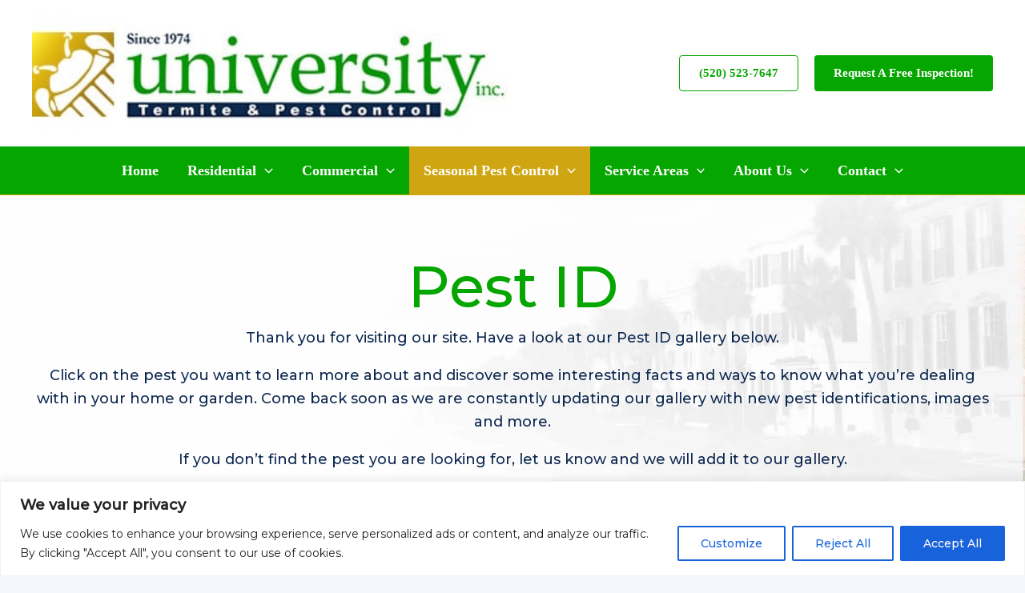

--- FILE ---
content_type: text/css
request_url: https://bepestfree.com/wp-content/uploads/elementor/css/post-1609.css?ver=1767919851
body_size: 2125
content:
.elementor-1609 .elementor-element.elementor-element-477a230{--display:flex;--flex-direction:column;--container-widget-width:calc( ( 1 - var( --container-widget-flex-grow ) ) * 100% );--container-widget-height:initial;--container-widget-flex-grow:0;--container-widget-align-self:initial;--flex-wrap-mobile:wrap;--align-items:flex-end;--gap:0px 0px;--row-gap:0px;--column-gap:0px;--overlay-opacity:0.53;--padding-top:64px;--padding-bottom:64px;--padding-left:40px;--padding-right:40px;}.elementor-1609 .elementor-element.elementor-element-477a230:not(.elementor-motion-effects-element-type-background), .elementor-1609 .elementor-element.elementor-element-477a230 > .elementor-motion-effects-container > .elementor-motion-effects-layer{background-image:url("https://bepestfree.com/wp-content/uploads/2025/07/pest-id.webp");background-position:center center;background-repeat:no-repeat;background-size:cover;}.elementor-1609 .elementor-element.elementor-element-477a230::before, .elementor-1609 .elementor-element.elementor-element-477a230 > .elementor-background-video-container::before, .elementor-1609 .elementor-element.elementor-element-477a230 > .e-con-inner > .elementor-background-video-container::before, .elementor-1609 .elementor-element.elementor-element-477a230 > .elementor-background-slideshow::before, .elementor-1609 .elementor-element.elementor-element-477a230 > .e-con-inner > .elementor-background-slideshow::before, .elementor-1609 .elementor-element.elementor-element-477a230 > .elementor-motion-effects-container > .elementor-motion-effects-layer::before{--background-overlay:'';}.elementor-1609 .elementor-element.elementor-element-a2d3101{--display:flex;--padding-top:0%;--padding-bottom:0%;--padding-left:0%;--padding-right:0%;}.elementor-1609 .elementor-element.elementor-element-e139832{text-align:center;}.elementor-1609 .elementor-element.elementor-element-e139832 .elementor-heading-title{font-size:4rem;color:var( --e-global-color-astglobalcolor0 );}.elementor-1609 .elementor-element.elementor-element-fc957b9 > .elementor-widget-container{padding:0px 0px 0px 0px;}.elementor-1609 .elementor-element.elementor-element-fc957b9{text-align:center;color:var( --e-global-color-astglobalcolor2 );}.elementor-1609 .elementor-element.elementor-element-d48ee4e .elementor-button{font-size:1.3333rem;border-style:solid;border-width:1px 1px 1px 1px;border-color:var( --e-global-color-astglobalcolor0 );}.elementor-1609 .elementor-element.elementor-element-5f71038{--display:grid;--e-con-grid-template-columns:repeat(4, 1fr);--e-con-grid-template-rows:repeat(2, 1fr);--gap:20px 20px;--row-gap:20px;--column-gap:20px;--grid-auto-flow:row;--padding-top:64px;--padding-bottom:64px;--padding-left:64px;--padding-right:64px;}.elementor-1609 .elementor-element.elementor-element-60d5cbd{--display:flex;box-shadow:0px 0px 10px 0px rgba(0, 0, 0, 0.22);--padding-top:32px;--padding-bottom:32px;--padding-left:32px;--padding-right:32px;}.elementor-1609 .elementor-element.elementor-element-60d5cbd:not(.elementor-motion-effects-element-type-background), .elementor-1609 .elementor-element.elementor-element-60d5cbd > .elementor-motion-effects-container > .elementor-motion-effects-layer{background-color:var( --e-global-color-astglobalcolor5 );}.elementor-1609 .elementor-element.elementor-element-aaa7e53 img{height:150px;object-fit:contain;object-position:center center;}.elementor-1609 .elementor-element.elementor-element-b96c7d4{text-align:center;}.elementor-1609 .elementor-element.elementor-element-29da666 .elementor-button{font-size:0.9rem;border-style:solid;border-width:1px 1px 1px 1px;border-color:var( --e-global-color-astglobalcolor0 );padding:10px 10px 10px 10px;}.elementor-1609 .elementor-element.elementor-element-c59321c{--display:flex;box-shadow:0px 0px 10px 0px rgba(0, 0, 0, 0.22);--padding-top:32px;--padding-bottom:32px;--padding-left:32px;--padding-right:32px;}.elementor-1609 .elementor-element.elementor-element-c59321c:not(.elementor-motion-effects-element-type-background), .elementor-1609 .elementor-element.elementor-element-c59321c > .elementor-motion-effects-container > .elementor-motion-effects-layer{background-color:var( --e-global-color-astglobalcolor5 );}.elementor-1609 .elementor-element.elementor-element-436e0d6 img{height:150px;object-fit:contain;object-position:center center;}.elementor-1609 .elementor-element.elementor-element-0697b70{text-align:center;}.elementor-1609 .elementor-element.elementor-element-12de6bb .elementor-button{font-size:0.9rem;border-style:solid;border-width:1px 1px 1px 1px;border-color:var( --e-global-color-astglobalcolor0 );padding:10px 10px 10px 10px;}.elementor-1609 .elementor-element.elementor-element-84c9536{--display:flex;box-shadow:0px 0px 10px 0px rgba(0, 0, 0, 0.22);--padding-top:32px;--padding-bottom:32px;--padding-left:32px;--padding-right:32px;}.elementor-1609 .elementor-element.elementor-element-84c9536:not(.elementor-motion-effects-element-type-background), .elementor-1609 .elementor-element.elementor-element-84c9536 > .elementor-motion-effects-container > .elementor-motion-effects-layer{background-color:var( --e-global-color-astglobalcolor5 );}.elementor-1609 .elementor-element.elementor-element-ce044ad img{height:150px;object-fit:contain;object-position:center center;}.elementor-1609 .elementor-element.elementor-element-8dec898{text-align:center;}.elementor-1609 .elementor-element.elementor-element-d8a4433 .elementor-button{font-size:0.9rem;border-style:solid;border-width:1px 1px 1px 1px;border-color:var( --e-global-color-astglobalcolor0 );padding:10px 10px 10px 10px;}.elementor-1609 .elementor-element.elementor-element-02eaec5{--display:flex;box-shadow:0px 0px 10px 0px rgba(0, 0, 0, 0.22);--padding-top:32px;--padding-bottom:32px;--padding-left:32px;--padding-right:32px;}.elementor-1609 .elementor-element.elementor-element-02eaec5:not(.elementor-motion-effects-element-type-background), .elementor-1609 .elementor-element.elementor-element-02eaec5 > .elementor-motion-effects-container > .elementor-motion-effects-layer{background-color:var( --e-global-color-astglobalcolor5 );}.elementor-1609 .elementor-element.elementor-element-0ecdc93 img{height:150px;object-fit:contain;object-position:center center;}.elementor-1609 .elementor-element.elementor-element-d677adb{text-align:center;}.elementor-1609 .elementor-element.elementor-element-1c4b478 .elementor-button{font-size:0.9rem;border-style:solid;border-width:1px 1px 1px 1px;border-color:var( --e-global-color-astglobalcolor0 );padding:10px 10px 10px 10px;}.elementor-1609 .elementor-element.elementor-element-6047b5b{--display:flex;box-shadow:0px 0px 10px 0px rgba(0, 0, 0, 0.22);--padding-top:32px;--padding-bottom:32px;--padding-left:32px;--padding-right:32px;}.elementor-1609 .elementor-element.elementor-element-6047b5b:not(.elementor-motion-effects-element-type-background), .elementor-1609 .elementor-element.elementor-element-6047b5b > .elementor-motion-effects-container > .elementor-motion-effects-layer{background-color:var( --e-global-color-astglobalcolor5 );}.elementor-1609 .elementor-element.elementor-element-fb247d9 img{height:150px;object-fit:contain;object-position:center center;}.elementor-1609 .elementor-element.elementor-element-37979f5{text-align:center;}.elementor-1609 .elementor-element.elementor-element-253d11d .elementor-button{font-size:0.9rem;border-style:solid;border-width:1px 1px 1px 1px;border-color:var( --e-global-color-astglobalcolor0 );padding:10px 10px 10px 10px;}.elementor-1609 .elementor-element.elementor-element-ba2b6b8{--display:flex;box-shadow:0px 0px 10px 0px rgba(0, 0, 0, 0.22);--padding-top:32px;--padding-bottom:32px;--padding-left:32px;--padding-right:32px;}.elementor-1609 .elementor-element.elementor-element-ba2b6b8:not(.elementor-motion-effects-element-type-background), .elementor-1609 .elementor-element.elementor-element-ba2b6b8 > .elementor-motion-effects-container > .elementor-motion-effects-layer{background-color:var( --e-global-color-astglobalcolor5 );}.elementor-1609 .elementor-element.elementor-element-cc5f603 img{height:150px;object-fit:contain;object-position:center center;}.elementor-1609 .elementor-element.elementor-element-4df82e7{text-align:center;}.elementor-1609 .elementor-element.elementor-element-a9645a5 .elementor-button{font-size:0.9rem;border-style:solid;border-width:1px 1px 1px 1px;border-color:var( --e-global-color-astglobalcolor0 );padding:10px 10px 10px 10px;}.elementor-1609 .elementor-element.elementor-element-fb2b19f{--display:flex;box-shadow:0px 0px 10px 0px rgba(0, 0, 0, 0.22);--padding-top:32px;--padding-bottom:32px;--padding-left:32px;--padding-right:32px;}.elementor-1609 .elementor-element.elementor-element-fb2b19f:not(.elementor-motion-effects-element-type-background), .elementor-1609 .elementor-element.elementor-element-fb2b19f > .elementor-motion-effects-container > .elementor-motion-effects-layer{background-color:var( --e-global-color-astglobalcolor5 );}.elementor-1609 .elementor-element.elementor-element-95853cc img{height:150px;object-fit:contain;object-position:center center;}.elementor-1609 .elementor-element.elementor-element-45c3765{text-align:center;}.elementor-1609 .elementor-element.elementor-element-89f05eb .elementor-button{font-size:0.9rem;border-style:solid;border-width:1px 1px 1px 1px;border-color:var( --e-global-color-astglobalcolor0 );padding:10px 10px 10px 10px;}.elementor-1609 .elementor-element.elementor-element-430f868{--display:flex;box-shadow:0px 0px 10px 0px rgba(0, 0, 0, 0.22);--padding-top:32px;--padding-bottom:32px;--padding-left:32px;--padding-right:32px;}.elementor-1609 .elementor-element.elementor-element-430f868:not(.elementor-motion-effects-element-type-background), .elementor-1609 .elementor-element.elementor-element-430f868 > .elementor-motion-effects-container > .elementor-motion-effects-layer{background-color:var( --e-global-color-astglobalcolor5 );}.elementor-1609 .elementor-element.elementor-element-400643a img{height:150px;object-fit:contain;object-position:center center;}.elementor-1609 .elementor-element.elementor-element-71822ee{text-align:center;}.elementor-1609 .elementor-element.elementor-element-532794c .elementor-button{font-size:0.9rem;border-style:solid;border-width:1px 1px 1px 1px;border-color:var( --e-global-color-astglobalcolor0 );padding:10px 10px 10px 10px;}.elementor-1609 .elementor-element.elementor-element-5e75379{--display:flex;box-shadow:0px 0px 10px 0px rgba(0, 0, 0, 0.22);--padding-top:32px;--padding-bottom:32px;--padding-left:32px;--padding-right:32px;}.elementor-1609 .elementor-element.elementor-element-5e75379:not(.elementor-motion-effects-element-type-background), .elementor-1609 .elementor-element.elementor-element-5e75379 > .elementor-motion-effects-container > .elementor-motion-effects-layer{background-color:var( --e-global-color-astglobalcolor5 );}.elementor-1609 .elementor-element.elementor-element-5915bc9 img{height:150px;object-fit:contain;object-position:center center;}.elementor-1609 .elementor-element.elementor-element-fde6a5f{text-align:center;}.elementor-1609 .elementor-element.elementor-element-4c5833d .elementor-button{font-size:0.9rem;border-style:solid;border-width:1px 1px 1px 1px;border-color:var( --e-global-color-astglobalcolor0 );padding:10px 10px 10px 10px;}.elementor-1609 .elementor-element.elementor-element-f35c02c{--display:flex;box-shadow:0px 0px 10px 0px rgba(0, 0, 0, 0.22);--padding-top:32px;--padding-bottom:32px;--padding-left:32px;--padding-right:32px;}.elementor-1609 .elementor-element.elementor-element-f35c02c:not(.elementor-motion-effects-element-type-background), .elementor-1609 .elementor-element.elementor-element-f35c02c > .elementor-motion-effects-container > .elementor-motion-effects-layer{background-color:var( --e-global-color-astglobalcolor5 );}.elementor-1609 .elementor-element.elementor-element-5ab33a4 img{height:150px;object-fit:contain;object-position:center center;}.elementor-1609 .elementor-element.elementor-element-7a9923a{text-align:center;}.elementor-1609 .elementor-element.elementor-element-49c250d .elementor-button{font-size:0.9rem;border-style:solid;border-width:1px 1px 1px 1px;border-color:var( --e-global-color-astglobalcolor0 );padding:10px 10px 10px 10px;}.elementor-1609 .elementor-element.elementor-element-ac6b1cf{--display:flex;box-shadow:0px 0px 10px 0px rgba(0, 0, 0, 0.22);--padding-top:32px;--padding-bottom:32px;--padding-left:32px;--padding-right:32px;}.elementor-1609 .elementor-element.elementor-element-ac6b1cf:not(.elementor-motion-effects-element-type-background), .elementor-1609 .elementor-element.elementor-element-ac6b1cf > .elementor-motion-effects-container > .elementor-motion-effects-layer{background-color:var( --e-global-color-astglobalcolor5 );}.elementor-1609 .elementor-element.elementor-element-f3519e2 img{height:150px;object-fit:contain;object-position:center center;}.elementor-1609 .elementor-element.elementor-element-c1e8953{text-align:center;}.elementor-1609 .elementor-element.elementor-element-9215634 .elementor-button{font-size:0.9rem;border-style:solid;border-width:1px 1px 1px 1px;border-color:var( --e-global-color-astglobalcolor0 );padding:10px 10px 10px 10px;}.elementor-1609 .elementor-element.elementor-element-57733ed{--display:flex;box-shadow:0px 0px 10px 0px rgba(0, 0, 0, 0.22);--padding-top:32px;--padding-bottom:32px;--padding-left:32px;--padding-right:32px;}.elementor-1609 .elementor-element.elementor-element-57733ed:not(.elementor-motion-effects-element-type-background), .elementor-1609 .elementor-element.elementor-element-57733ed > .elementor-motion-effects-container > .elementor-motion-effects-layer{background-color:var( --e-global-color-astglobalcolor5 );}.elementor-1609 .elementor-element.elementor-element-7974211 img{height:150px;object-fit:contain;object-position:center center;}.elementor-1609 .elementor-element.elementor-element-a56a3b1{text-align:center;}.elementor-1609 .elementor-element.elementor-element-63a1617 .elementor-button{font-size:0.9rem;border-style:solid;border-width:1px 1px 1px 1px;border-color:var( --e-global-color-astglobalcolor0 );padding:10px 10px 10px 10px;}.elementor-1609 .elementor-element.elementor-element-05cf737{--display:flex;box-shadow:0px 0px 10px 0px rgba(0, 0, 0, 0.22);--padding-top:32px;--padding-bottom:32px;--padding-left:32px;--padding-right:32px;}.elementor-1609 .elementor-element.elementor-element-05cf737:not(.elementor-motion-effects-element-type-background), .elementor-1609 .elementor-element.elementor-element-05cf737 > .elementor-motion-effects-container > .elementor-motion-effects-layer{background-color:var( --e-global-color-astglobalcolor5 );}.elementor-1609 .elementor-element.elementor-element-1e68e6f img{height:150px;object-fit:contain;object-position:center center;}.elementor-1609 .elementor-element.elementor-element-492592a{text-align:center;}.elementor-1609 .elementor-element.elementor-element-99a1d59 .elementor-button{font-size:0.9rem;border-style:solid;border-width:1px 1px 1px 1px;border-color:var( --e-global-color-astglobalcolor0 );padding:10px 10px 10px 10px;}.elementor-1609 .elementor-element.elementor-element-c77233b{--display:flex;box-shadow:0px 0px 10px 0px rgba(0, 0, 0, 0.22);--padding-top:32px;--padding-bottom:32px;--padding-left:32px;--padding-right:32px;}.elementor-1609 .elementor-element.elementor-element-c77233b:not(.elementor-motion-effects-element-type-background), .elementor-1609 .elementor-element.elementor-element-c77233b > .elementor-motion-effects-container > .elementor-motion-effects-layer{background-color:var( --e-global-color-astglobalcolor5 );}.elementor-1609 .elementor-element.elementor-element-e9d277f img{height:150px;object-fit:contain;object-position:center center;}.elementor-1609 .elementor-element.elementor-element-6f572e8{text-align:center;}.elementor-1609 .elementor-element.elementor-element-b5e7706 .elementor-button{font-size:0.9rem;border-style:solid;border-width:1px 1px 1px 1px;border-color:var( --e-global-color-astglobalcolor0 );padding:10px 10px 10px 10px;}.elementor-1609 .elementor-element.elementor-element-95a9799{--display:flex;box-shadow:0px 0px 10px 0px rgba(0, 0, 0, 0.22);--padding-top:32px;--padding-bottom:32px;--padding-left:32px;--padding-right:32px;}.elementor-1609 .elementor-element.elementor-element-95a9799:not(.elementor-motion-effects-element-type-background), .elementor-1609 .elementor-element.elementor-element-95a9799 > .elementor-motion-effects-container > .elementor-motion-effects-layer{background-color:var( --e-global-color-astglobalcolor5 );}.elementor-1609 .elementor-element.elementor-element-55089a5 img{height:150px;object-fit:contain;object-position:center center;}.elementor-1609 .elementor-element.elementor-element-2da74bd{text-align:center;}.elementor-1609 .elementor-element.elementor-element-5156ca5 .elementor-button{font-size:0.9rem;border-style:solid;border-width:1px 1px 1px 1px;border-color:var( --e-global-color-astglobalcolor0 );padding:10px 10px 10px 10px;}.elementor-1609 .elementor-element.elementor-element-2f29742{--display:flex;box-shadow:0px 0px 10px 0px rgba(0, 0, 0, 0.22);--padding-top:32px;--padding-bottom:32px;--padding-left:32px;--padding-right:32px;}.elementor-1609 .elementor-element.elementor-element-2f29742:not(.elementor-motion-effects-element-type-background), .elementor-1609 .elementor-element.elementor-element-2f29742 > .elementor-motion-effects-container > .elementor-motion-effects-layer{background-color:var( --e-global-color-astglobalcolor5 );}.elementor-1609 .elementor-element.elementor-element-1dd1a4b img{height:150px;object-fit:contain;object-position:center center;}.elementor-1609 .elementor-element.elementor-element-29dbd43{text-align:center;}.elementor-1609 .elementor-element.elementor-element-d2732dc .elementor-button{font-size:0.9rem;border-style:solid;border-width:1px 1px 1px 1px;border-color:var( --e-global-color-astglobalcolor0 );padding:10px 10px 10px 10px;}.elementor-1609 .elementor-element.elementor-element-dd0c5a4{--display:flex;box-shadow:0px 0px 10px 0px rgba(0, 0, 0, 0.22);--padding-top:32px;--padding-bottom:32px;--padding-left:32px;--padding-right:32px;}.elementor-1609 .elementor-element.elementor-element-dd0c5a4:not(.elementor-motion-effects-element-type-background), .elementor-1609 .elementor-element.elementor-element-dd0c5a4 > .elementor-motion-effects-container > .elementor-motion-effects-layer{background-color:var( --e-global-color-astglobalcolor5 );}.elementor-1609 .elementor-element.elementor-element-80323ee img{height:150px;object-fit:contain;object-position:center center;}.elementor-1609 .elementor-element.elementor-element-9a809f8{text-align:center;}.elementor-1609 .elementor-element.elementor-element-a2e24f7 .elementor-button{font-size:0.9rem;border-style:solid;border-width:1px 1px 1px 1px;border-color:var( --e-global-color-astglobalcolor0 );padding:10px 10px 10px 10px;}.elementor-1609 .elementor-element.elementor-element-5e7a1bf{--display:flex;box-shadow:0px 0px 10px 0px rgba(0, 0, 0, 0.22);--padding-top:32px;--padding-bottom:32px;--padding-left:32px;--padding-right:32px;}.elementor-1609 .elementor-element.elementor-element-5e7a1bf:not(.elementor-motion-effects-element-type-background), .elementor-1609 .elementor-element.elementor-element-5e7a1bf > .elementor-motion-effects-container > .elementor-motion-effects-layer{background-color:var( --e-global-color-astglobalcolor5 );}.elementor-1609 .elementor-element.elementor-element-e590c37 img{height:150px;object-fit:contain;object-position:center center;filter:brightness( 100% ) contrast( 129% ) saturate( 100% ) blur( 0px ) hue-rotate( 0deg );}.elementor-1609 .elementor-element.elementor-element-5b1c7fc{text-align:center;}.elementor-1609 .elementor-element.elementor-element-cbce92e .elementor-button{font-size:0.9rem;border-style:solid;border-width:1px 1px 1px 1px;border-color:var( --e-global-color-astglobalcolor0 );padding:10px 10px 10px 10px;}.elementor-1609 .elementor-element.elementor-element-9de5bf1{--display:flex;box-shadow:0px 0px 10px 0px rgba(0, 0, 0, 0.22);--padding-top:32px;--padding-bottom:32px;--padding-left:32px;--padding-right:32px;}.elementor-1609 .elementor-element.elementor-element-9de5bf1:not(.elementor-motion-effects-element-type-background), .elementor-1609 .elementor-element.elementor-element-9de5bf1 > .elementor-motion-effects-container > .elementor-motion-effects-layer{background-color:var( --e-global-color-astglobalcolor5 );}.elementor-1609 .elementor-element.elementor-element-d132932 img{height:150px;object-fit:contain;object-position:center center;}.elementor-1609 .elementor-element.elementor-element-6ef3684{text-align:center;}.elementor-1609 .elementor-element.elementor-element-a65c12e .elementor-button{font-size:0.9rem;border-style:solid;border-width:1px 1px 1px 1px;border-color:var( --e-global-color-astglobalcolor0 );padding:10px 10px 10px 10px;}.elementor-1609 .elementor-element.elementor-element-ac29998{--display:flex;--flex-direction:row;--container-widget-width:initial;--container-widget-height:100%;--container-widget-flex-grow:1;--container-widget-align-self:stretch;--flex-wrap-mobile:wrap;--gap:0px 0px;--row-gap:0px;--column-gap:0px;}.elementor-1609 .elementor-element.elementor-element-ac29998:not(.elementor-motion-effects-element-type-background), .elementor-1609 .elementor-element.elementor-element-ac29998 > .elementor-motion-effects-container > .elementor-motion-effects-layer{background-color:#EEFFED;}.elementor-1609 .elementor-element.elementor-element-ebddc45{--display:flex;--flex-direction:column;--container-widget-width:100%;--container-widget-height:initial;--container-widget-flex-grow:0;--container-widget-align-self:initial;--flex-wrap-mobile:wrap;}.elementor-1609 .elementor-element.elementor-element-6771424{--display:flex;}.elementor-1609 .elementor-element.elementor-element-23ce4b5{--e-rating-justify-content:center;--e-rating-icon-font-size:25px;--e-rating-icon-marked-color:var( --e-global-color-astglobalcolor1 );}.elementor-1609 .elementor-element.elementor-element-e96a075 .elementor-counter-number-wrapper{text-align:{{VALUE}};--counter-prefix-grow:1;--counter-suffix-grow:1;--counter-number-grow:0;color:var( --e-global-color-astglobalcolor2 );font-family:"Georgia", Sans-serif;font-size:35px;line-height:1.8em;}.elementor-1609 .elementor-element.elementor-element-2295d5d > .elementor-widget-container{margin:-20px 0px 0px 0px;}.elementor-1609 .elementor-element.elementor-element-2295d5d{text-align:center;color:var( --e-global-color-astglobalcolor3 );}.elementor-1609 .elementor-element.elementor-element-e96f824{--display:flex;--flex-direction:column;--container-widget-width:100%;--container-widget-height:initial;--container-widget-flex-grow:0;--container-widget-align-self:initial;--flex-wrap-mobile:wrap;}.elementor-1609 .elementor-element.elementor-element-44e91f1{--display:flex;}.elementor-1609 .elementor-element.elementor-element-8926124{--e-rating-justify-content:center;--e-rating-icon-font-size:25px;--e-rating-icon-marked-color:var( --e-global-color-astglobalcolor1 );}.elementor-1609 .elementor-element.elementor-element-357db9f .elementor-counter-number-wrapper{text-align:{{VALUE}};--counter-prefix-grow:1;--counter-suffix-grow:1;--counter-number-grow:0;color:var( --e-global-color-astglobalcolor2 );font-family:"Georgia", Sans-serif;font-size:35px;line-height:1.8em;}.elementor-1609 .elementor-element.elementor-element-2ec8ef2 > .elementor-widget-container{margin:-20px 0px 0px 0px;}.elementor-1609 .elementor-element.elementor-element-2ec8ef2{text-align:center;color:var( --e-global-color-astglobalcolor3 );}.elementor-1609 .elementor-element.elementor-element-afe0cf6{--display:flex;--flex-direction:column;--container-widget-width:100%;--container-widget-height:initial;--container-widget-flex-grow:0;--container-widget-align-self:initial;--flex-wrap-mobile:wrap;}.elementor-1609 .elementor-element.elementor-element-2e02cb5{--display:flex;}.elementor-1609 .elementor-element.elementor-element-394f917{--e-rating-icon-font-size:25px;--e-rating-icon-marked-color:#CFA61100;--e-rating-icon-color:#02010100;}.elementor-1609 .elementor-element.elementor-element-3592fc4 .elementor-counter-number-wrapper{text-align:{{VALUE}};--counter-prefix-grow:1;--counter-suffix-grow:1;--counter-number-grow:0;color:var( --e-global-color-astglobalcolor2 );font-family:"Georgia", Sans-serif;font-size:35px;line-height:1.8em;}.elementor-1609 .elementor-element.elementor-element-ba06196 > .elementor-widget-container{margin:-20px 0px 0px 0px;}.elementor-1609 .elementor-element.elementor-element-ba06196{text-align:center;color:var( --e-global-color-astglobalcolor3 );}.elementor-1609 .elementor-element.elementor-element-0f3d8d5{--display:flex;--flex-direction:column;--container-widget-width:calc( ( 1 - var( --container-widget-flex-grow ) ) * 100% );--container-widget-height:initial;--container-widget-flex-grow:0;--container-widget-align-self:initial;--flex-wrap-mobile:wrap;--align-items:flex-end;--gap:0px 0px;--row-gap:0px;--column-gap:0px;--overlay-opacity:0.53;--padding-top:64px;--padding-bottom:64px;--padding-left:40px;--padding-right:40px;}.elementor-1609 .elementor-element.elementor-element-0f3d8d5:not(.elementor-motion-effects-element-type-background), .elementor-1609 .elementor-element.elementor-element-0f3d8d5 > .elementor-motion-effects-container > .elementor-motion-effects-layer{background-image:url("https://bepestfree.com/wp-content/uploads/2025/07/tucson-header-1024x215-1.jpg");background-position:center center;background-repeat:no-repeat;background-size:cover;}.elementor-1609 .elementor-element.elementor-element-0f3d8d5::before, .elementor-1609 .elementor-element.elementor-element-0f3d8d5 > .elementor-background-video-container::before, .elementor-1609 .elementor-element.elementor-element-0f3d8d5 > .e-con-inner > .elementor-background-video-container::before, .elementor-1609 .elementor-element.elementor-element-0f3d8d5 > .elementor-background-slideshow::before, .elementor-1609 .elementor-element.elementor-element-0f3d8d5 > .e-con-inner > .elementor-background-slideshow::before, .elementor-1609 .elementor-element.elementor-element-0f3d8d5 > .elementor-motion-effects-container > .elementor-motion-effects-layer::before{background-color:transparent;--background-overlay:'';background-image:radial-gradient(at center left, var( --e-global-color-astglobalcolor7 ) 25%, #FFFFFF00 100%);}.elementor-1609 .elementor-element.elementor-element-0725ea2{--display:flex;--padding-top:0%;--padding-bottom:0%;--padding-left:0%;--padding-right:0%;}.elementor-1609 .elementor-element.elementor-element-0c8daa0{text-align:center;}.elementor-1609 .elementor-element.elementor-element-0c8daa0 .elementor-heading-title{font-size:2.9rem;color:#FFFFFF;}.elementor-1609 .elementor-element.elementor-element-cc17678 > .elementor-widget-container{padding:0px 88px 0px 0px;}.elementor-1609 .elementor-element.elementor-element-cc17678{text-align:center;color:#F4F4F5;}.elementor-1609 .elementor-element.elementor-element-c324540 .elementor-button{font-size:1.3333rem;border-style:solid;border-width:1px 1px 1px 1px;border-color:var( --e-global-color-astglobalcolor0 );}@media(min-width:768px){.elementor-1609 .elementor-element.elementor-element-ebddc45{--width:33.33%;}.elementor-1609 .elementor-element.elementor-element-e96f824{--width:33.33%;}.elementor-1609 .elementor-element.elementor-element-afe0cf6{--width:33.33%;}}@media(max-width:1024px){.elementor-1609 .elementor-element.elementor-element-477a230{--min-height:400px;}.elementor-1609 .elementor-element.elementor-element-a2d3101{--padding-top:0%;--padding-bottom:0%;--padding-left:0%;--padding-right:33%;}.elementor-1609 .elementor-element.elementor-element-e139832 .elementor-heading-title{font-size:39px;}.elementor-1609 .elementor-element.elementor-element-5f71038{--grid-auto-flow:row;}.elementor-1609 .elementor-element.elementor-element-0f3d8d5{--min-height:400px;}.elementor-1609 .elementor-element.elementor-element-0725ea2{--padding-top:0%;--padding-bottom:0%;--padding-left:0%;--padding-right:33%;}.elementor-1609 .elementor-element.elementor-element-0c8daa0 .elementor-heading-title{font-size:39px;}}@media(max-width:767px){.elementor-1609 .elementor-element.elementor-element-477a230{--min-height:400px;--justify-content:center;--padding-top:50px;--padding-bottom:50px;--padding-left:10px;--padding-right:10px;}.elementor-1609 .elementor-element.elementor-element-a2d3101{--padding-top:0px;--padding-bottom:0px;--padding-left:0px;--padding-right:0px;}.elementor-1609 .elementor-element.elementor-element-e139832 .elementor-heading-title{font-size:50px;line-height:56px;}.elementor-1609 .elementor-element.elementor-element-fc957b9 > .elementor-widget-container{padding:0px 0px 0px 0px;}.elementor-1609 .elementor-element.elementor-element-d48ee4e .elementor-button{font-size:1rem;}.elementor-1609 .elementor-element.elementor-element-5f71038{--e-con-grid-template-columns:repeat(1, 1fr);--grid-auto-flow:row;}.elementor-1609 .elementor-element.elementor-element-29da666 .elementor-button{font-size:1rem;}.elementor-1609 .elementor-element.elementor-element-12de6bb .elementor-button{font-size:1rem;}.elementor-1609 .elementor-element.elementor-element-d8a4433 .elementor-button{font-size:1rem;}.elementor-1609 .elementor-element.elementor-element-1c4b478 .elementor-button{font-size:1rem;}.elementor-1609 .elementor-element.elementor-element-253d11d .elementor-button{font-size:1rem;}.elementor-1609 .elementor-element.elementor-element-a9645a5 .elementor-button{font-size:1rem;}.elementor-1609 .elementor-element.elementor-element-89f05eb .elementor-button{font-size:1rem;}.elementor-1609 .elementor-element.elementor-element-532794c .elementor-button{font-size:1rem;}.elementor-1609 .elementor-element.elementor-element-4c5833d .elementor-button{font-size:1rem;}.elementor-1609 .elementor-element.elementor-element-49c250d .elementor-button{font-size:1rem;}.elementor-1609 .elementor-element.elementor-element-9215634 .elementor-button{font-size:1rem;}.elementor-1609 .elementor-element.elementor-element-63a1617 .elementor-button{font-size:1rem;}.elementor-1609 .elementor-element.elementor-element-99a1d59 .elementor-button{font-size:1rem;}.elementor-1609 .elementor-element.elementor-element-b5e7706 .elementor-button{font-size:1rem;}.elementor-1609 .elementor-element.elementor-element-5156ca5 .elementor-button{font-size:1rem;}.elementor-1609 .elementor-element.elementor-element-d2732dc .elementor-button{font-size:1rem;}.elementor-1609 .elementor-element.elementor-element-a2e24f7 .elementor-button{font-size:1rem;}.elementor-1609 .elementor-element.elementor-element-cbce92e .elementor-button{font-size:1rem;}.elementor-1609 .elementor-element.elementor-element-a65c12e .elementor-button{font-size:1rem;}.elementor-1609 .elementor-element.elementor-element-0f3d8d5{--min-height:400px;--padding-top:50px;--padding-bottom:50px;--padding-left:10px;--padding-right:10px;}.elementor-1609 .elementor-element.elementor-element-0725ea2{--padding-top:0px;--padding-bottom:0px;--padding-left:0px;--padding-right:0px;}.elementor-1609 .elementor-element.elementor-element-0c8daa0 .elementor-heading-title{font-size:40px;line-height:44px;}.elementor-1609 .elementor-element.elementor-element-cc17678 > .elementor-widget-container{padding:0px 0px 0px 0px;}.elementor-1609 .elementor-element.elementor-element-c324540 .elementor-button{font-size:1rem;}}

--- FILE ---
content_type: text/css
request_url: https://bepestfree.com/wp-content/uploads/elementor/css/post-1374.css?ver=1767912121
body_size: 466
content:
.elementor-1374 .elementor-element.elementor-element-70c15c9{--display:flex;--flex-direction:row;--container-widget-width:initial;--container-widget-height:100%;--container-widget-flex-grow:1;--container-widget-align-self:stretch;--flex-wrap-mobile:wrap;--gap:0px 20px;--row-gap:0px;--column-gap:20px;}.elementor-1374 .elementor-element.elementor-element-70c15c9:not(.elementor-motion-effects-element-type-background), .elementor-1374 .elementor-element.elementor-element-70c15c9 > .elementor-motion-effects-container > .elementor-motion-effects-layer{background-color:var( --e-global-color-astglobalcolor5 );}.elementor-1374 .elementor-element.elementor-element-32ceeae9{--display:flex;--flex-direction:column;--container-widget-width:100%;--container-widget-height:initial;--container-widget-flex-grow:0;--container-widget-align-self:initial;--flex-wrap-mobile:wrap;}.elementor-1374 .elementor-element.elementor-element-32ceeae9.e-con{--flex-grow:0;--flex-shrink:0;}.elementor-1374 .elementor-element.elementor-element-1fdda6bc{text-align:center;}.elementor-1374 .elementor-element.elementor-element-2547fa61 .elementor-repeater-item-66ab6b5.elementor-social-icon{background-color:#02010100;}.elementor-1374 .elementor-element.elementor-element-2547fa61 .elementor-repeater-item-66ab6b5.elementor-social-icon i{color:#355996;}.elementor-1374 .elementor-element.elementor-element-2547fa61 .elementor-repeater-item-66ab6b5.elementor-social-icon svg{fill:#355996;}.elementor-1374 .elementor-element.elementor-element-2547fa61 .elementor-repeater-item-367361c.elementor-social-icon{background-color:#02010100;}.elementor-1374 .elementor-element.elementor-element-2547fa61 .elementor-repeater-item-367361c.elementor-social-icon i{color:#0076B3;}.elementor-1374 .elementor-element.elementor-element-2547fa61 .elementor-repeater-item-367361c.elementor-social-icon svg{fill:#0076B3;}.elementor-1374 .elementor-element.elementor-element-2547fa61 .elementor-repeater-item-726fbfa.elementor-social-icon{background-color:#02010100;}.elementor-1374 .elementor-element.elementor-element-2547fa61 .elementor-repeater-item-726fbfa.elementor-social-icon i{color:#DD2A25;}.elementor-1374 .elementor-element.elementor-element-2547fa61 .elementor-repeater-item-726fbfa.elementor-social-icon svg{fill:#DD2A25;}.elementor-1374 .elementor-element.elementor-element-2547fa61 .elementor-repeater-item-a3a98e3.elementor-social-icon{background-color:#02010100;}.elementor-1374 .elementor-element.elementor-element-2547fa61 .elementor-repeater-item-a3a98e3.elementor-social-icon i{color:#5F6671;}.elementor-1374 .elementor-element.elementor-element-2547fa61 .elementor-repeater-item-a3a98e3.elementor-social-icon svg{fill:#5F6671;}.elementor-1374 .elementor-element.elementor-element-2547fa61{--grid-template-columns:repeat(0, auto);--icon-size:39px;--grid-column-gap:0px;--grid-row-gap:0px;}.elementor-1374 .elementor-element.elementor-element-2547fa61 .elementor-widget-container{text-align:center;}.elementor-1374 .elementor-element.elementor-element-2547fa61 .elementor-social-icon{--icon-padding:0.3em;}.elementor-1374 .elementor-element.elementor-element-543ffb10{text-align:center;}.elementor-1374 .elementor-element.elementor-element-543ffb10 img{max-width:175px;}.elementor-1374 .elementor-element.elementor-element-cea11e6{--display:flex;--flex-direction:column;--container-widget-width:100%;--container-widget-height:initial;--container-widget-flex-grow:0;--container-widget-align-self:initial;--flex-wrap-mobile:wrap;}.elementor-1374 .elementor-element.elementor-element-3f6b5d55{text-align:center;}.elementor-1374 .elementor-element.elementor-element-7ab0fec8{text-align:center;}.elementor-1374 .elementor-element.elementor-element-18763bc2{text-align:center;}.elementor-1374 .elementor-element.elementor-element-5d0a6456{--display:flex;--flex-direction:column;--container-widget-width:100%;--container-widget-height:initial;--container-widget-flex-grow:0;--container-widget-align-self:initial;--flex-wrap-mobile:wrap;}.elementor-1374 .elementor-element.elementor-element-471b000b{text-align:center;}.elementor-1374 .elementor-element.elementor-element-ccb9e62 .elementor-nav-menu--main .elementor-item{padding-top:0.3em;padding-bottom:0.3em;}.elementor-1374 .elementor-element.elementor-element-391275f1{--display:flex;--flex-direction:column;--container-widget-width:100%;--container-widget-height:initial;--container-widget-flex-grow:0;--container-widget-align-self:initial;--flex-wrap-mobile:wrap;}.elementor-1374 .elementor-element.elementor-element-391275f1:not(.elementor-motion-effects-element-type-background), .elementor-1374 .elementor-element.elementor-element-391275f1 > .elementor-motion-effects-container > .elementor-motion-effects-layer{background-color:var( --e-global-color-astglobalcolor2 );}.elementor-1374 .elementor-element.elementor-element-75bcd25a > .elementor-widget-container{padding:15px 0px 40px 0px;}.elementor-1374 .elementor-element.elementor-element-75bcd25a{text-align:center;color:var( --e-global-color-astglobalcolor5 );}.elementor-1374 .elementor-element.elementor-element-d5e9d60{--display:flex;}.elementor-theme-builder-content-area{height:400px;}.elementor-location-header:before, .elementor-location-footer:before{content:"";display:table;clear:both;}@media(min-width:768px){.elementor-1374 .elementor-element.elementor-element-32ceeae9{--width:33.3%;}.elementor-1374 .elementor-element.elementor-element-cea11e6{--width:33.33%;}.elementor-1374 .elementor-element.elementor-element-5d0a6456{--width:33.33%;}}

--- FILE ---
content_type: application/javascript
request_url: https://bepestfree.com/wp-content/themes/astra/assets/js/minified/frontend.min.js?ver=4.12.0
body_size: 6036
content:
var astraGetParents=function(e,t){Element.prototype.matches||(Element.prototype.matches=Element.prototype.matchesSelector||Element.prototype.mozMatchesSelector||Element.prototype.msMatchesSelector||Element.prototype.oMatchesSelector||Element.prototype.webkitMatchesSelector||function(e){for(var t=(this.document||this.ownerDocument).querySelectorAll(e),a=t.length;0<=--a&&t.item(a)!==this;);return-1<a});for(var a=[];e&&e!==document;e=e.parentNode)(!t||e.matches(t))&&a.push(e);return a},getParents=function(e,t){console.warn("getParents() function has been deprecated since version 2.5.0 or above of Astra Theme and will be removed in the future. Use astraGetParents() instead."),astraGetParents(e,t)},astraToggleClass=function(e,t){e.classList.contains(t)?e.classList.remove(t):e.classList.add(t)},toggleClass=function(e,t){console.warn("toggleClass() function has been deprecated since version 2.5.0 or above of Astra Theme and will be removed in the future. Use astraToggleClass() instead."),astraToggleClass(e,t)},astraTriggerEvent=((()=>{function e(e,t){t=t||{bubbles:!1,cancelable:!1,detail:void 0};var a=document.createEvent("CustomEvent");return a.initCustomEvent(e,t.bubbles,t.cancelable,t.detail),a}"function"!=typeof window.CustomEvent&&(e.prototype=window.Event.prototype,window.CustomEvent=e)})(),function(e,t){t=new CustomEvent(t,2<arguments.length&&void 0!==arguments[2]?arguments[2]:{});e.dispatchEvent(t)});astraSmoothScroll=function(e,t){e.preventDefault(),window.scrollTo({top:t,left:0,behavior:"smooth"})},astScrollToTopHandler=function(e,t){var a=getComputedStyle(t).content,n=t.dataset.onDevices,a=a.replace(/[^0-9]/g,"");"both"==n||"desktop"==n&&"769"==a||"mobile"==n&&""==a?(n=window.pageYOffset||document.body.scrollTop,e&&e.length?n>e.offsetHeight+100?t.style.display="block":t.style.display="none":300<window.pageYOffset?t.style.display="block":t.style.display="none"):t.style.display="none"},(()=>{var r=document.querySelectorAll("#masthead .main-header-menu-toggle"),m=document.getElementById("masthead"),i={},c="",d=document.body,g="";function e(e){c=e.detail.type;e=document.querySelectorAll(".menu-toggle");"dropdown"===c&&(document.getElementById("ast-mobile-popup").classList.remove("active","show"),p("updateHeader")),"off-canvas"===c&&e.forEach(function(e){e&&e.classList.contains("toggled")&&e.click()}),t(c)}function p(e){g=m.querySelector("#ast-mobile-header");if(null==g||"dropdown"!==g.dataset.type||"updateHeader"===e){(void 0!==e&&"updateHeader"!==e?e.closest(".ast-mobile-popup-inner"):document.querySelector("#ast-mobile-popup")).querySelectorAll(".menu-item-has-children").forEach(e=>{e.classList.remove("ast-submenu-expanded"),Array.from(e.querySelectorAll(".sub-menu")).forEach(e=>{e.hasAttribute("data-initial-display")||e.setAttribute("data-initial-display",window.getComputedStyle(e).display),"block"===e.getAttribute("data-initial-display")?e.style.display="block":e.style.display="none"})});var t=document.querySelectorAll(".menu-toggle");document.body.classList.remove("ast-main-header-nav-open","ast-popup-nav-open"),document.documentElement.classList.remove("ast-off-canvas-active");for(var a=0;a<t.length;a++)t[a].classList.remove("toggled"),t[a].setAttribute("aria-expanded","false"),t[a].style.display="flex"}}function t(e){var a=document.querySelectorAll("#ast-mobile-header .menu-toggle"),n=document.querySelectorAll("#ast-desktop-header .menu-toggle");if(void 0===e&&null!==m)if(g=m.querySelector("#ast-mobile-header"))e=g.dataset.type;else{var o=m.querySelector("#ast-desktop-header");if(!o)return;e=o.dataset.toggleType}if("off-canvas"===e){var o=document.getElementById("menu-toggle-close"),s=document.querySelector(".ast-mobile-popup-inner");if(null!=s){popupLinks=s.getElementsByTagName("a"),document.removeEventListener("keydown",l),document.addEventListener("keydown",l),o&&o.addEventListener("click",i),document.addEventListener("keyup",function(e){27===e.keyCode&&i()}),document.addEventListener("click",function(e){e.target===document.querySelector(".ast-mobile-popup-drawer.active .ast-mobile-popup-overlay")&&i()});for(var r=0;r<a.length;r++)a[r].removeEventListener("click",astraNavMenuToggle,!1),a[r].removeEventListener("click",popupTriggerClick),a[r].addEventListener("click",function(e){e.currentTarget.setAttribute("aria-expanded","true"),popupTriggerClick(e),document.querySelector(".ast-mobile-popup-drawer.active")||i()},!1),a[r].trigger_type="mobile";for(r=0;r<n.length;r++)n[r].removeEventListener("click",astraNavMenuToggle,!1),n[r].removeEventListener("click",popupTriggerClick),n[r].addEventListener("click",function(e){e.currentTarget.setAttribute("aria-expanded","true"),popupTriggerClick(e)},!1),n[r].trigger_type="desktop";let t=document.querySelector(".ast-button-wrap .menu-toggle");o.addEventListener("click",function(e){document.getElementById("ast-mobile-popup").classList.remove("active","show"),p(this),window.self===window.top&&t?.focus()}),document.addEventListener("keyup",function(e){27===e.keyCode&&(e.preventDefault(),document.getElementById("ast-mobile-popup").classList.remove("active","show"),p(),t?.focus())}),document.addEventListener("click",function(e){e.target===document.querySelector(".ast-mobile-popup-drawer.active .ast-mobile-popup-overlay")&&(document.getElementById("ast-mobile-popup").classList.remove("active","show"),p(),t?.focus())});for(let e=0,t=popupLinks.length;e<t;e++)null!==popupLinks[e].getAttribute("href")&&(popupLinks[e].getAttribute("href").startsWith("#")||-1!==popupLinks[e].getAttribute("href").search("#"))&&(!popupLinks[e].parentElement.classList.contains("menu-item-has-children")||popupLinks[e].parentElement.classList.contains("menu-item-has-children")&&document.querySelector("header.site-header").classList.contains("ast-builder-menu-toggle-icon"))&&(popupLinks[e].addEventListener("click",v,!0),popupLinks[e].headerType="off-canvas");function l(e){var t,a=document.getElementById("ast-mobile-popup");a&&a.classList.contains("active")&&"Tab"===e.key&&(a=s.querySelectorAll('button, [href], input, select, textarea, [tabindex]:not([tabindex="-1"])'),0!==(a=Array.prototype.filter.call(a,function(e){return 0<e.offsetWidth&&0<e.offsetHeight&&"hidden"!==window.getComputedStyle(e).visibility})).length)&&(t=a[0],a=a[a.length-1],e.shiftKey&&document.activeElement===t?(e.preventDefault(),a.focus()):e.shiftKey||document.activeElement!==a||(e.preventDefault(),t.focus()))}function i(){document.removeEventListener("keydown",l)}AstraToggleSetup()}}else if("dropdown"===e){var t=document.querySelectorAll(".ast-mobile-header-content")||!1,o=document.querySelector(".ast-desktop-header-content")||!1;if(0<t.length)for(let e=0;e<t.length;e++){var c=t[e].getElementsByTagName("a");for(link=0,len=c.length;link<len;link++){var d=null===c[link].closest(".wp-block-uagb-tabs");null!==c[link].getAttribute("href")&&(c[link].getAttribute("href").startsWith("#")||-1!==c[link].getAttribute("href").search("#"))&&(!c[link].parentElement.classList.contains("menu-item-has-children")||c[link].parentElement.classList.contains("menu-item-has-children")&&document.querySelector("header.site-header").classList.contains("ast-builder-menu-toggle-icon"))&&d&&(c[link].addEventListener("click",v,!0),c[link].headerType="dropdown")}}if(o){var u=o.getElementsByTagName("a");for(link=0,len=u.length;link<len;link++)u[link].addEventListener("click",v,!0),u[link].headerType="dropdown"}for(r=0;r<a.length;r++)a[r].removeEventListener("click",popupTriggerClick,!1),a[r].removeEventListener("click",astraNavMenuToggle),a[r].addEventListener("click",astraNavMenuToggle,!1),a[r].trigger_type="mobile";for(r=0;r<n.length;r++)n[r].removeEventListener("click",popupTriggerClick,!1),n[r].removeEventListener("click",astraNavMenuToggle),n[r].addEventListener("click",astraNavMenuToggle,!1),n[r].trigger_type="desktop";AstraToggleSetup()}}function v(e){switch(e.currentTarget.headerType){case"dropdown":for(var t=document.querySelectorAll(".menu-toggle.toggled"),a=0;a<t.length;a++)t[a].click();break;case"off-canvas":document.getElementById("menu-toggle-close").click()}}""!==(g=null!=m?m.querySelector("#ast-mobile-header"):g)&&null!==g&&(c=g.dataset.type),document.addEventListener("astMobileHeaderTypeChange",e,!1),document.addEventListener("click",function(e){e=e.target.closest(".menu-toggle");if(e&&"dropdown"===c){e.classList.toggle("toggled");var t=e.classList.contains("toggled");e.setAttribute("aria-expanded",t?"true":"false");{e=document.querySelectorAll(".menu-toggle");let t=Array.from(e).every(e=>e.classList.contains("toggled"));e.forEach(e=>{t?(e.classList.remove("toggled"),e.setAttribute("aria-expanded","false")):(e.classList.add("toggled"),e.setAttribute("aria-expanded","true"))})}}}),popupTriggerClick=function(e){var t=e.currentTarget.trigger_type,a=document.getElementById("ast-mobile-popup");d.classList.contains("ast-popup-nav-open")||d.classList.add("ast-popup-nav-open"),d.classList.contains("ast-main-header-nav-open")||"mobile"===t||d.classList.add("ast-main-header-nav-open"),document.documentElement.classList.contains("ast-off-canvas-active")||document.documentElement.classList.add("ast-off-canvas-active"),"desktop"===t&&(a.querySelector(".ast-mobile-popup-content").style.display="none",a.querySelector(".ast-desktop-popup-content").style.display="block"),"mobile"===t&&(a.querySelector(".ast-desktop-popup-content").style.display="none",a.querySelector(".ast-mobile-popup-content").style.display="block"),e&&e.currentTarget&&e.currentTarget.style&&(e.currentTarget.style.display="none"),a.classList.add("active","show"),document.getElementById("menu-toggle-close")?.focus()},window.addEventListener("load",function(){t()}),document.addEventListener("astLayoutWidthChanged",function(){t()}),document.addEventListener("astPartialContentRendered",function(){r=document.querySelectorAll(".main-header-menu-toggle"),d.classList.remove("ast-main-header-nav-open"),document.addEventListener("astMobileHeaderTypeChange",e,!1),t()});var o=null!==navigator.userAgent.match(/Android/i)&&"Android"===navigator.userAgent.match(/Android/i)[0]?window.visualViewport.width:window.innerWidth;window.addEventListener("resize",function(){var e,t,a,n;"INPUT"!==document.activeElement.tagName&&(e=document.getElementById("menu-toggle-close"),t=document.querySelector(".menu-toggle.toggled"),a=document.querySelector("#masthead > #ast-desktop-header .ast-desktop-header-content"),n=document.querySelector(".elementor-editor-active"),a&&(a.style.display="none"),(null!==navigator.userAgent.match(/Android/i)&&"Android"===navigator.userAgent.match(/Android/i)[0]?window.visualViewport.width:window.innerWidth)!==o&&(t&&null===n&&t.click(),document.body.classList.remove("ast-main-header-nav-open","ast-popup-nav-open"),e)&&null==n&&e.click(),u(),AstraToggleSetup())}),document.addEventListener("DOMContentLoaded",function(){if(AstraToggleSetup(),null!==(e=d.classList.contains("ast-header-break-point")?document.getElementById("ast-mobile-header"):document.getElementById("ast-desktop-header"))){var e,t=e.querySelector(".navigation-accessibility");if(t&&e){var a=e.getElementsByTagName("button")[0]||e.getElementsByTagName("a")[0];if(a&&!a.classList.contains("astra-search-icon")){var n=t.getElementsByTagName("ul")[0];if(n){if(n.className.includes("nav-menu")||(n.className+=" nav-menu"),document.addEventListener("DOMContentLoaded",function(){var e;"off-canvas"===c&&(e=document.getElementById("menu-toggle-close"))&&(e.onclick=function(){var e=t.className.includes("toggled");t.className=e?t.className.replace(" toggled",""):t.className+" toggled",a.setAttribute("aria-expanded",e?"false":"true"),n.setAttribute("aria-expanded",e?"false":"true")})}),a.onclick=function(){var e=t.className.includes("toggled");t.className=e?t.className.replace(" toggled",""):t.className+" toggled",a.setAttribute("aria-expanded",e?"false":"true"),n.setAttribute("aria-expanded",e?"false":"true")},!astra.is_header_footer_builder_active){for(var o=n.getElementsByTagName("a"),s=n.getElementsByTagName("ul"),r=0,l=s.length;r<l;r++)s[r].parentNode.setAttribute("aria-haspopup","true");for(r=0,l=o.length;r<l;r++)o[r].addEventListener("focus",L,!0),o[r].addEventListener("blur",L,!0),o[r].addEventListener("click",b,!0)}astra.is_header_footer_builder_active&&(()=>{let t=document.querySelectorAll("nav.site-navigation .menu-item-has-children > a .ast-header-navigation-arrow"),a=document.querySelectorAll("nav.site-navigation .sub-menu"),n=document.querySelectorAll("nav.site-navigation .menu-item-has-children"),o=document.querySelectorAll(".astra-full-megamenu-wrapper");t&&(t.forEach(e=>{e.addEventListener("keydown",function(o){if("Enter"===o.key){/Mobi|Android|iPad|iPhone/i.test(navigator.userAgent)&&(o.preventDefault(),o.stopPropagation());let t=o.target.closest("li"),a=t.querySelector(".sub-menu"),n=a&&a.classList.contains("astra-megamenu");setTimeout(()=>{n?(e=t.querySelector(".astra-full-megamenu-wrapper"),a&&a.classList.toggle("astra-megamenu-focus"),e&&e.classList.toggle("astra-megamenu-wrapper-focus")):a.classList.toggle("toggled-on"),t.classList.toggle("ast-menu-hover");var e=o.target.getAttribute("aria-expanded");o.target.setAttribute("aria-expanded","false"!==e&&e?"false":"true")},10)}})}),a||n)&&(document.addEventListener("click",function(e){y(a,t,n,o)},!1),document.addEventListener("keydown",function(e){"Escape"===e.key&&y(a,t,n,o)},!1));var e=document.querySelectorAll("nav.site-navigation .ast-nav-menu > .menu-item-has-children > a .ast-header-navigation-arrow");e&&e.forEach(e=>{e.addEventListener("keydown",function(e){e.target.closest("li").classList.contains("ast-menu-hover")||"Enter"!==e.key||y(a,t,n,o)},!1)})})()}else a.classList.contains("custom-logo-link")||(a.style.display="none")}}}});for(var a,n,s,l,u=function(){var e=d.style.overflow,t=(d.style.overflow="hidden",document.documentElement.clientWidth);if(d.style.overflow=e,astra.break_point<t||0===t){if(0<r.length)for(var a=0;a<r.length;a++)null!==r[a]&&r[a].classList.remove("toggled");d.classList.remove("ast-header-break-point"),d.classList.add("ast-desktop"),astraTriggerEvent(d,"astra-header-responsive-enabled")}else d.classList.add("ast-header-break-point"),d.classList.remove("ast-desktop"),astraTriggerEvent(d,"astra-header-responsive-disabled")},h=(u(),AstraToggleSubMenu=function(e){e.preventDefault(),"false"!==e.target.getAttribute("aria-expanded")&&e.target.getAttribute("aria-expanded")?e.target.setAttribute("aria-expanded","false"):e.target.setAttribute("aria-expanded","true");for(var t=this.parentNode,a=(t.classList.contains("ast-submenu-expanded")&&document.querySelector("header.site-header").classList.contains("ast-builder-menu-toggle-link")&&(this.classList.contains("ast-menu-toggle")||""!==(e=t.querySelector("a").getAttribute("href"))&&"#"!==e&&(window.location=e)),t.querySelectorAll(".menu-item-has-children")),n=0;n<a.length;n++){a[n].classList.remove("ast-submenu-expanded");var o=a[n].querySelector(".sub-menu, .children");null!==o&&(o.style.display="none")}for(var s=t.parentNode.querySelectorAll(".menu-item-has-children"),n=0;n<s.length;n++)if(s[n]!=t){s[n].classList.remove("ast-submenu-expanded");for(var r=s[n].querySelectorAll(".sub-menu"),l=0;l<r.length;l++)r[l].style.display="none"}t.classList.contains("menu-item-has-children")&&(astraToggleClass(t,"ast-submenu-expanded"),t.classList.contains("ast-submenu-expanded")?t.querySelector(".sub-menu").style.display="block":t.querySelector(".sub-menu").style.display="none")},AstraToggleSetup=function(){if("undefined"!=typeof astraAddon&&"function"==typeof astraToggleSetupPro)astraToggleSetupPro(c,d,i);else{var e,t,a,n=!1;if(0<(e="off-canvas"===c||"full-width"===c?(t=document.querySelectorAll("#ast-mobile-popup, #ast-mobile-header"),(a=document.querySelectorAll("#ast-mobile-header .main-header-menu-toggle")).length):(t=document.querySelectorAll("#ast-mobile-header"),(n=!(0<(e=(a=document.querySelectorAll("#ast-mobile-header .main-header-menu-toggle")).length)))?1:e))||n)for(var o=0;o<e;o++)if(n||(a[o].setAttribute("data-index",o),i[o])||(i[o]=a[o],a[o].removeEventListener("click",astraNavMenuToggle),a[o].addEventListener("click",astraNavMenuToggle,!1)),void 0!==t[o])for(var s,r=0;r<t.length;r++)if(0<(s=document.querySelector("header.site-header").classList.contains("ast-builder-menu-toggle-link")?t[r].querySelectorAll("ul.main-header-menu .menu-item-has-children > .menu-link, ul.main-header-menu .ast-menu-toggle"):t[r].querySelectorAll("ul.main-header-menu .ast-menu-toggle")).length)for(var l=0;l<s.length;l++)s[l].removeEventListener("click",AstraToggleSubMenu),s[l].addEventListener("click",AstraToggleSubMenu,!1)}},astraNavMenuToggle=function(e){if("undefined"!=typeof astraAddon)astraNavMenuTogglePro(e,d,c,this);else{e.preventDefault();var e=document.querySelectorAll("#masthead > #ast-mobile-header .main-header-bar-navigation"),t=(r=document.querySelectorAll("#masthead > #ast-mobile-header .main-header-menu-toggle"),"0");if(null!==this.closest("#ast-fixed-header")&&(e=document.querySelectorAll("#ast-fixed-header > #ast-mobile-header .main-header-bar-navigation"),r=document.querySelectorAll("#ast-fixed-header .main-header-menu-toggle"),t="0"),void 0===e[t])return!1;for(var a=e[t].querySelectorAll(".menu-item-has-children"),n=0;n<a.length;n++){a[n].classList.remove("ast-submenu-expanded");for(var o=a[n].querySelectorAll(".sub-menu"),s=0;s<o.length;s++)o[s].style.display="none"}-1!==(this.getAttribute("class")||"").indexOf("main-header-menu-toggle")&&(astraToggleClass(e[t],"toggle-on"),astraToggleClass(r[t],"toggled"),e[t].classList.contains("toggle-on")?(e[t].style.display="block",d.classList.add("ast-main-header-nav-open")):(e[t].style.display="",d.classList.remove("ast-main-header-nav-open")))}},d.addEventListener("astra-header-responsive-enabled",function(){var e=document.querySelectorAll(".main-header-bar-navigation");if(0<e.length)for(var t=0;t<e.length;t++){null!=e[t]&&(e[t].classList.remove("toggle-on"),e[t].style.display="");for(var a=e[t].getElementsByClassName("sub-menu"),n=0;n<a.length;n++)a[n].style.display="";for(var o=e[t].getElementsByClassName("children"),s=0;s<o.length;s++)o[s].style.display="";for(var r=e[t].getElementsByClassName("ast-search-menu-icon"),l=0;l<r.length;l++)r[l].classList.remove("ast-dropdown-active"),r[l].style.display=""}},!1),E=navigator.userAgent,n=E.match(/(opera|chrome|safari|firefox|msie|trident(?=\/))\/?\s*(\d+)/i)||[],/trident/i.test(n[1])?a=/\brv[ :]+(\d+)/g.exec(E)||[]:"Chrome"===n[1]&&null!=(a=E.match(/\bOPR|Edge\/(\d+)/))||(n=n[2]?[n[1],n[2]]:[navigator.appName,navigator.appVersion,"-?"],null!=(a=E.match(/version\/(\d+)/i))&&n.splice(1,1,a[1]),"Safari"===n[0]&&n[1]<11&&document.body.classList.add("ast-safari-browser-less-than-11")),document.getElementsByClassName("astra-search-icon")),f=0;f<h.length;f++)h[f].onclick=function(e){var t;this.classList.contains("slide-search")&&(e.preventDefault(),(t=this.parentNode.parentNode.parentNode.querySelector(".ast-search-menu-icon")).classList.contains("ast-dropdown-active")?(""!==(t.querySelector(".search-field").value||"")&&t.querySelector(".search-form").submit(),t.classList.remove("ast-dropdown-active")):(t.classList.add("ast-dropdown-active"),t.querySelector(".search-field").setAttribute("autocomplete","off"),setTimeout(function(){t.querySelector(".search-field").focus()},200)))};function y(e,t,a,n){e&&e.forEach(e=>{e.classList.remove("astra-megamenu-focus"),e.classList.remove("toggled-on")}),a&&a.forEach(e=>{e.classList.remove("ast-menu-hover")}),n&&n.forEach(e=>{e.classList.remove("astra-megamenu-wrapper-focus")}),t&&t.forEach(e=>{e.setAttribute("aria-expanded","false")})}function b(){var e=this||"";if(e&&!e.classList.contains("astra-search-icon")&&null===e.closest(".ast-builder-menu")&&-1!==String(e).indexOf("#")){var t=e.parentNode;if(d.classList.contains("ast-header-break-point"))document.querySelector("header.site-header").classList.contains("ast-builder-menu-toggle-link")&&t.classList.contains("menu-item-has-children")||(document.querySelector(".main-header-menu-toggle").classList.remove("toggled"),(t=document.querySelector(".main-header-bar-navigation")).classList.remove("toggle-on"),t.style.display="none",astraTriggerEvent(document.querySelector("body"),"astraMenuHashLinkClicked"));else for(;-1===e.className.indexOf("nav-menu");)"li"===e.tagName.toLowerCase()&&-1!==e.className.indexOf("focus")&&(e.className=e.className.replace(" focus","")),e=e.parentElement}}function L(){for(var e=this;-1===e.className.indexOf("navigation-accessibility");)"li"===e.tagName.toLowerCase()&&e.classList.toggle("focus"),e=e.parentElement}if(document.querySelectorAll(".search-field").forEach(e=>{e.addEventListener("focus",function(e){var t=this.parentNode.parentNode.parentNode.querySelector(".ast-search-menu-icon");t&&astraToggleClass(t,"ast-dropdown-active")}),e.addEventListener("blur",function(e){var t=this.parentNode.parentNode.parentNode.querySelector(".ast-search-menu-icon");t&&(t.classList.remove("ast-dropdown-active"),astraToggleClass(t,"ast-dropdown-active"))})}),d.onclick=function(e){if(void 0!==e.target.classList&&!e.target.classList.contains("ast-search-menu-icon")&&0===astraGetParents(e.target,".ast-search-menu-icon").length&&0===astraGetParents(e.target,".ast-search-icon").length)for(var t=document.getElementsByClassName("ast-search-menu-icon"),a=0;a<t.length;a++)t[a].classList.remove("ast-dropdown-active")},astra.is_header_footer_builder_active||"querySelector"in document&&"addEventListener"in window&&(d.addEventListener("mousedown",function(){d.classList.add("ast-mouse-clicked")}),d.addEventListener("keydown",function(){d.classList.remove("ast-mouse-clicked")})),astra.is_scroll_to_id){let o=e=>{let t=0;for(;e;)t+=e.offsetTop,e=e.offsetParent;return t},t=(e,t=null)=>{let a=0;var n=document.querySelector(".site-header");n&&(0<(n=n.querySelectorAll("div[data-stick-support]")).length?n.forEach(e=>a+=e.clientHeight):"undefined"==typeof astraAddon||Number(astraAddon.sticky_hide_on_scroll)&&!document?.querySelector(".ast-header-sticked")||(n=document.querySelector("#ast-fixed-header"))&&(a=n?.clientHeight,Number(astraAddon?.header_main_shrink))&&(n?.querySelectorAll(".ast-above-header-wrap, .ast-below-header-wrap"))?.forEach(()=>a-=10),n=t||e.target?.closest("a").hash)&&(t=document.querySelector(n))&&(t=(n=o(t))-(a="undefined"!=typeof astraAddon&&Number(astraAddon.sticky_hide_on_scroll)&&window?.scrollY<n?0:a))&&astraSmoothScroll(e,t)},s=[];var E=document.querySelectorAll('a[href*="#"]:not([href="#"]):not([href="#0"]):not([href*="uagb-tab"]):not(.uagb-toc-link__trigger):not(.skip-link):not(.nav-links a):not([href*="tab-"])');if(E)for(let e of E)e.href.split("#")[0]!==location.href.split("#")[0]?s.push({hash:e.hash,url:e.href.split("#")[0]}):""!==e.hash&&e.addEventListener("click",t);window.addEventListener("DOMContentLoaded",e=>{for(var a of s)if(window.location.href.split("#")[0]===a.url){var n=document.querySelector(".site-header");let t=0;n=n.querySelectorAll("div[data-stick-support]"),n=(n&&n.forEach(e=>{t+=e.clientHeight}),document.querySelector(a.hash));n&&(a=o(n)-t)&&astraSmoothScroll(e,a)}location.hash&&setTimeout(()=>t(new Event("click"),location.hash),750)})}astra.is_scroll_to_top&&(s=document.querySelector("#page header"),l=document.getElementById("ast-scroll-top"),astScrollToTopHandler(s,l),window.addEventListener("scroll",function(){astScrollToTopHandler(s,l)}),l.onclick=function(e){astraSmoothScroll(e,0)},l.addEventListener("keydown",function(e){"Enter"===e.key&&astraSmoothScroll(e,0)})),astra?.is_dark_palette?document.documentElement.classList.add("astra-dark-mode-enable"):document.documentElement.classList.remove("astra-dark-mode-enable"),window.addEventListener("DOMContentLoaded",e=>{var t=document.querySelector(".ast-woocommerce-store-notice-hanged");let a=()=>{var e=document.querySelector('.woocommerce-store-notice[data-position="hang-over-top"]');document.body.style.paddingTop=`${e?.clientHeight||0}px`};t&&(window.addEventListener("resize",a),setTimeout(()=>a(),0)),document.querySelector(".woocommerce-store-notice__dismiss-link")?.addEventListener("click",()=>{"undefined"!=typeof wp&&wp?.customize||(document.body.classList.remove("ast-woocommerce-store-notice-hanged"),window.removeEventListener("resize",a),document.body.style.paddingTop=0)})})})(),document.addEventListener("DOMContentLoaded",function(){let t=document.querySelectorAll(".menu-link .dropdown-menu-toggle");function n(e){var e=e.closest(".menu-link"),t=e.nextElementSibling.classList.contains("toggled-on");e.setAttribute("aria-expanded",t?"true":"false")}document.querySelectorAll(".menu-item-has-children > a").forEach(t=>{t.addEventListener("keydown",function(e){"Enter"===e.key&&(e=t.nextElementSibling)&&e.classList.contains("sub-menu")&&(e.classList.toggle("ast-visible"),e="false"===t.getAttribute("aria-expanded")?"true":"false",t.setAttribute("aria-expanded",e))})}),t.forEach(a=>{a.addEventListener("focus",()=>n(a)),a.addEventListener("blur",()=>n(a)),a.addEventListener("keydown",e=>{var t;"Enter"===e.key&&(e.preventDefault(),e=(e=a).closest(".menu-link"),t=e.getAttribute("aria-expanded"),e.setAttribute("aria-expanded","true"===t?"false":"true"))})}),document.addEventListener("keydown",e=>{"Escape"===e.key&&t.forEach(e=>n(e))}),window.addEventListener("orientationchange",()=>{setTimeout(()=>window.dispatchEvent(new Event("resize")),50)})}),document.addEventListener("DOMContentLoaded",()=>{document.querySelectorAll(".astra-shop-thumbnail-wrap").forEach(t=>{let a=t.querySelectorAll("a, span");a.forEach(e=>{e.addEventListener("focus",()=>{t.querySelectorAll(".ast-on-card-button, .ast-quick-view-trigger").forEach(e=>{e.style.opacity="1",e.style.visibility="visible",e.style.borderStyle="none"})}),e.addEventListener("blur",()=>{Array.from(a).some(e=>e===document.activeElement)||t.querySelectorAll(".ast-on-card-button, .ast-quick-view-trigger").forEach(e=>{e.style.opacity="",e.style.visibility=""})})})})});